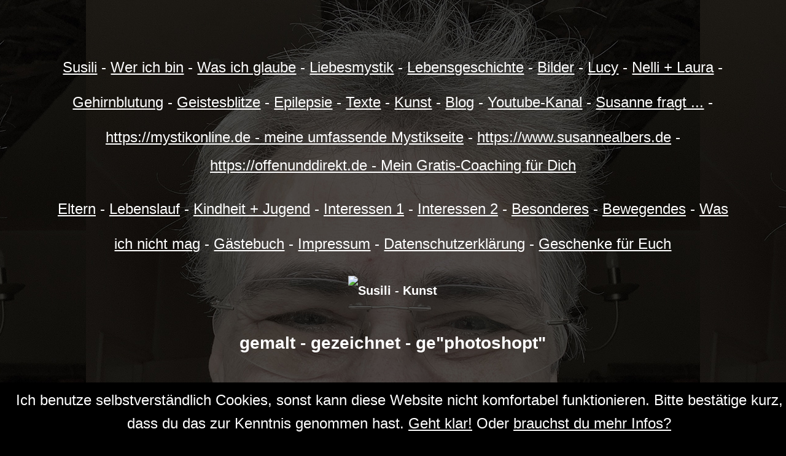

--- FILE ---
content_type: text/html
request_url: https://susili.de/kunst185selfiekunst.html
body_size: 29775
content:
<!--[if lt IE 7]> <html class="ie6 oldie"> <![endif]-->
<!--[if IE 7]>    <html class="ie7 oldie"> <![endif]-->
<!--[if IE 8]>    <html class="ie8 oldie"> <![endif]-->
<!--[if gt IE 8]><!-->
<html class="">
<!--<![endif]-->
<head>
<meta http-equiv="Content-Type" content="text/html; charset=iso-8859-1">
<meta name="viewport" content="width=device-width, initial-scale=1">
<meta name="publisher" content="Susanne Albers aus Berlin">
<meta name="author" content="Susanne Albers">
<link rev="made" href="mailto:webmaster@susannealbers.de">
<meta name="Title" content="Susili.de – Die persönliche Seite von Susanne Albers">
<meta name="Description" content="Susili.de – Meine private Welt. Gedanken, Erlebnisse, Kunst, Kultur, Philosophie, Technik, Mystik & mehr. Ein persönlicher Einblick in mein Leben.">
<meta name="Keywords" content="Susili, Susanne Albers, private Homepage, persönlicher Blog, Mystik, Kunst, Philosophie, Psychologie, Borderline, Epilepsie, Architektur, Technik, Renaissance, Leonardo da Vinci, Michelangelo, Raphael, Dürer, Göttliche Komödie, Giotto, Goethe, Shakespeare, Mantegna, Botticelli, Venedig, Berlin, Thinkmachine, Spiritualität, Persönliches, Leben, Transformation">
<meta name="content-language" content="de">
<meta name="robots" content="index,follow">
<meta name="revisit-after" content="1 week">
<link rel="shortcut icon" href="/favicon.ico">
<link rel="icon" type="image/png" href="/favicon.png" sizes="32x32">
<link rel="icon" type="image/png" href="/favicon.png" sizes="96x96">
<link rel="apple-touch-icon" sizes="180x180" href="/apple-touch-icon.png">
<meta http-equiv="cache-control" content="no-cache">
<title>Selfiekunst - Susili - Kunst</title>
<meta name="google-site-verification" content="NnmQ6p1yr6eek659r943V_ufsdfeqDSSIlkgyPH_eWo">
<meta name="google-translate-customization" content="8a7e7a6533927272-07040ccce010237d-g14108d3a2aca60cd-d"></meta>
<link rel="shortcut icon" href="/favicon.ico">
<link rel="icon" type="image/png" href="/favicon.png" sizes="32x32">
<link rel="icon" type="image/png" href="/favicon.png" sizes="96x96">
<link href="boilerplate.css" rel="stylesheet" type="text/css">
<link href="indexr.css" rel="stylesheet" type="text/css">
<!--[if lt IE 9]>
<script src="//html5shiv.googlecode.com/svn/trunk/html5.js"></script>
<![endif]-->
<style type="text/css">
.Stil105 {font-size: 20px}
.Stil111 {font-family: Arial, Helvetica, sans-serif; font-size: 20px; }
.Stil1 {	font-size: 20;
	font-weight: bold;
}
.Stil11 {font-family: Arial, Helvetica, sans-serif}
.Stil104 {color: #000000}
.Stil1051 {font-family: Arial, Helvetica, sans-serif; font-size: 20px; color: #000000; }
.Stil3 {font-size: 20px}
.Stil87 {	font-family: Arial, Helvetica, sans-serif;
	font-size: 20px;
}
</style>
<script src="respond.min.js"></script>
</head>
<body>
<div class="gridContainer clearfix">
  <div id="LayoutDiv1">
  <div id="google_translate_element"></div>
<span class="google_translate_element">
<script type="text/javascript">
function googleTranslateElementInit() {
  new google.translate.TranslateElement({pageLanguage: 'de', layout: google.translate.TranslateElement.InlineLayout.SIMPLE}, 'google_translate_element');
}
</script>
<script type="text/javascript" src="//translate.google.com/translate_a/element.js?cb=googleTranslateElementInit"></script>
</span>
    <table border="0" align="center" cellpadding="0" cellspacing="0">
      <tr>
        <td align="center"><p align="center">&nbsp;</p>
          <p align="center"><a href="index.html">Susili</a> - <a href="werichbin.html">Wer ich bin</a> - <a href="wasichglaube.html">Was ich glaube</a> - <a href="liebesmystik.html">Liebesmystik</a> - <a href="person.html">Lebensgeschichte</a> - <a href="portrait.html">Bilder</a> - <a href="lucy.html">Lucy</a> - <a href="nellilaura.html">Nelli + Laura</a> - <a href="14kontakt-op.html">Gehirnblutung</a> - <a href="psychose.html">Geistesblitze</a> - <a href="epilepsie.html">Epilepsie</a> - <a href="text.html">Texte</a> - <a href="kunst01.html">Kunst</a> - <a href="https://www.susannealbers.de/blog/" target="_blank">Blog</a> - <a href="https://www.youtube.com/@susili030" target="_blank">Youtube-Kanal</a> - <a href="https://susannefragt.susili.de" target="_blank">Susanne fragt ...</a> - <a href="https://mystikonline.de" target="_blank">https://mystikonline.de - meine umfassende Mystikseite</a> - <a href="https://www.susannealbers.de" target="_blank">https://www.susannealbers.de</a> - <a href="https://offenunddirekt.de" target="_blank">https://offenunddirekt.de - Mein Gratis-Coaching f&uuml;r Dich</a></p>
          <p align="center"><a href="13persoenlich-eltern.html">Eltern</a> - <a href="13persoenlich-01lebenslauf.html">Lebenslauf</a> - <a href="13persoenlich-bardowick3.html">Kindheit + Jugend</a> - <a href="13persoenlich-interessen1.html">Interessen 1</a> - <a href="13persoenlich-interessen2.html">Interessen 2</a> - <a href="13persoenlich-besonderes.html">Besonderes</a> - <a href="13persoenlich-bewegendes.html">Bewegendes</a> - <a href="13persoenlich-02nein.html">Was ich nicht mag</a> - <a href="gaestebuch.html">G&auml;stebuch</a> - <a href="impressum.html">Impressum</a> - <a href="datenschutz.html">Datenschutzerkl&auml;rung</a> - <a href="https://www.susannealbers.de/galerie/tft-x/index.php" target="_blank">Geschenke f&uuml;r Euch</a> </p>
          <p><span class="Stil1"><img src="Bilder/susi-kunst.png" alt="Susili - Kunst"></span></p>
          <h3>gemalt - gezeichnet - ge&quot;photoshopt&quot;</h3>
          <h3>Selfiekunst</h3>
          <p><img src="kunst/sk01.jpg"></p>
          <p>&nbsp;</p>
          <p><img src="kunst/sk02.jpg"></p>
          <p>&nbsp;</p>
          <p>&nbsp;</p>
          <p><img src="kunst/sk03.jpg"></p>
          <p>&nbsp;</p>
          <p>&nbsp;</p>
          <p><img src="kunst/sk04.jpg"></p>
          <p>&nbsp;</p>
          <p>&nbsp;</p>
          <p><img src="kunst/sk05.jpg"></p>
          <p>&nbsp;</p>
          <p>&nbsp;</p>
          <p><img src="kunst/sk06.jpg"></p>
          <p>&nbsp;</p>
          <p>&nbsp;</p>
          <p><img src="kunst/sk07.jpg"></p>
          <p>&nbsp;</p>
          <p><img src="kunst/sk08.jpg"></p>
          <p>&nbsp;</p>
          <p><img src="kunst/sk09.jpg"></p>
          <p>&nbsp;</p>
          <p align="center"><a target="_blank" href="https://www.susannealbers.de/KI-oelgemaelde-galerie/index.html">&Ouml;lgem&auml;lde von mir</a> - <a target="_blank" href="https://www.susannealbers.de/galerie/tft-k/index.php">KI Bilder Galerie von mir</a>  - <a target="_blank" href="https://www.susannealbers.de/galerie/tft-q/index.php">KI Bilder Galerie Nr.2 von mir</a> - <a href="popart-susili.html">Pop Art</a> - <a href="kunst01.html">Bauhaus 1</a> - <a href="kunst02.html">Bauhaus 2</a> - <a href="kunst03.html">Bauhaus 3</a> - <a href="kunst04.html">Kontur 1</a> - <a href="kunst05.html">Mosaik Susili</a> - <a href="kunst06.html">Mosaik Lucy</a> - <a href="kunst07.html">Dali 1</a> - <a href="kunst08.html">Wiki 1</a> - <a href="kunst09.html">Wiki 2</a> - <a href="kunst10.html">Lucy gezeichnet</a> - <a href="kunst11.html">Selbstportr&auml;t</a> - <a href="kunst12.html">Kontur 2</a> - <a href="kunst13.html">Mama</a> - <a href="kunst14.html">Papa</a> - <a href="kunst15bauernhaus.html">Bauernhaus</a> - <a href="kunst16leuchtturm.html">Leuchtturm</a> - <a href="kunst17bigben.html">Big Ben</a> - <a href="kunst18akropolis.html">Akropolis</a> - <a href="kunst19udk1.html">Universit&auml;t der K&uuml;nste 1</a> - <a href="kunst20kapitelle.html">Kapitelle</a> - <a href="kunst21perspektive.html">Perspektive</a> - <a href="kunst22oper.html">Oper</a> - <a href="kunst23udk2.html">Universit&auml;t der K&uuml;nste 2</a> - <a href="kunst24rohrflansch.html">Rohrflansch</a> - <a href="kunst25kirschen.html">Kirschen</a> - <a href="kunst26champignon.html">Champignon</a> - <a href="kunst27susani01.html">Susili-Animation 1</a> - <a href="kunst28wiki.html">Wiki 3</a> - <a href="kunst29wiki.html">Wiki 4</a> - <a href="kunst30ledertasche.html">Mit 12 Jahren selbst hergestellte Ledertasche</a> - <a href="kunst31peacedove.html">Friedenstaube</a> - <a href="kunst32pusteblume.html">Pusteblume</a> - <a href="kunst33mohn.html">Klatschmohn</a> - <a href="kunst34schaf.html">Schaf</a> - <a href="kunst35regenbogen.html">Regenbogenflagge</a> - <a href="kunst36kapitzki.html">Herbert Kapitzki</a> - <a href="kunst37aquakasten.html">Aquarellfarben</a> - <a href="kunst38dagebuell.html">Dageb&uuml;ll</a> - <a href="kunst39potsdamaqua.html">Park Sanssouci</a> - <a href="kunst40opttaeu.html">Optische T&auml;uschung</a> - <a href="kunst41susilipuzzle.html">Ich im Puzzle</a> - <a href="kunst42baum.html">Baum ge"photoshopt"</a> - <a href="kunst43baumrb.html">Regenbogenbaum</a> - <a href="kunst44susrb.html">Regenbogenselbstporträt</a> - <a href="kunst45sus-rel-ani.html">Selbstporträt als Animation</a> - <a href="kunst46gehirnschaf.html">Das schlaue Schaf Animation</a> - <a href="kunst47kinder.html">Kindersilhouetten</a> - <a href="kunst48tagetes.html">Tagetes im Puzzle</a> - <a href="kunst49kaelber.html">K&auml;lber im Comicfilm</a> - <a href="kunst50kielpano.html">Panorama am Kanal</a> - <a href="kunst51bbtor.html">Brandenburger Tor vorher + nachher</a> - <a href="kunst52yucca.html">Yucca an der Stra&szlig;e</a> - <a href="kunst53krusensternpano.html">Krusenstern zum Hafengeburtstag Aquarell</a> - <a href="kunst54online.html">Ich geh online, nicht auf den Strich Animation</a> - <a href="kunst55hansi.html">Hansi l&auml;&szlig;t gr&uuml;&szlig;en Animation</a> - <a href="kunst56wildente.html">Wildente am Elbstrand</a> - <a href="kunst57monalisa.html">Mona Lisa Spa&szlig; Animation</a> - <a href="kunst58tomate.html">Tomaten auf den Augen Animation</a> - <a href="kunst59ticktnicht.html">Ich ticke ja nicht richtig Animation</a> - <a href="kunst60schriftportrait.html">Schriftselbstportrait</a> - <a href="kunst61nellibahn.html">Nelli und die Holzbahn</a> - <a href="kunst62verlaufsformen.html">Verlaufsformen</a> - <a href="kunst63tulpe.html">Tulpe</a> - <a href="kunst64teddy.html">mein Teddy</a> - <a href="kunst65bettinateddy.html">Bettinas Teddy</a> - <a href="kunst66ameise.html">Ameisen tragen Fr&uuml;chte Animation</a> - <a href="kunst67apfelbaum.html">Die &Auml;pfel fallen vom Baum Animation</a> - <a href="kunst68adleralster.html">Ein Adler fliegt &uuml;ber Hamburgs Alster Animation</a> - <a href="kunst69dachgiebel.html">Ein Dachgiebel</a> - <a href="kunst70rosepuzzle.html">Eine Rose im Puzzle</a> - <a href="kunst71canalettopuzzle.html">Canaletto Venedig im Puzzle</a> - <a href="kunst72meingehirnfarbe.html">Mein Gehirn im Scan</a> - <a href="kunst73kielpano2.html">Kiehlufer Herbst Panorama</a> - <a href="kunst74rosenaquarell.html">Rosen im Aquarell</a> - <a href="kunst75domaquarell.html">St. Peter und Paul Dom in Bardowick im Aquarell</a> - <a href="kunst76handschmerz.html">Meine Hand tut weh - eine getr&auml;umte Animation</a> - <a href="kunst77nellieisenbahn.html">Nelli animiert die Eisenbahn</a> - <a href="kunst78qm2kommt.html">Queen Mary 2 kommt und geht</a> -- <a href="kunst79fokaleranfall.html">mein epileptischer Anfall</a> - <a href="kunst80lauracollage.html">Laura am 20. Dezember 2015</a> - <a href="kunst81happy-new-year.html">mein erstes 3D Photoshop Video</a> - <a href="kunst82reichstag.html">Video schlechte Luft in Berlin</a> - <a href="kunst83kiehlufer.html">Wo wohne ich?</a> - <a href="kunst84losung2016.html">Ein Gedanke zur Jahreslosung 2016</a> - <a href="kunst85ritzaqua.html">Ritz-Carlton im Aquarell</a> - <a href="kunst86selbstaqua.html">Selbstportr&auml;ts im Aquarell</a> - <a href="kunst87regenbogenkinder.html">Regenbogenkinder</a> - <a href="kunst88digitalbrain.html">Mein digitaler Gehirnabdruck</a> - <a href="kunst89bugsier15.html">Schlepper Bugsier 15</a> - <a href="kunst90kamuschwing.html">Schwingender Kammermusiksaal</a> - <a href="kunst91selbst.html">Selbstportr&auml;t mit 3 Fehlern</a> - <a href="kunst92himmel.html">Himmel</a> - <a href="kunst93siegessaeule.html">eine Siegess&auml;ule zuviel</a> - <a href="kunst94weiss.html">Selbstportr&auml;t in wei&szlig;</a> - <a href="kunst95moin.html">Moin :-)</a> - <a href="kunst96gras.html">Rasenm&auml;her</a> - <a href="kunst97kanzlerreich.html">Bundeskanzleramt mit Kuppel</a> - <a href="kunst98bundespano.html">Bundespanorama</a> - <a href="kunst99seximapril.html">Sex im April</a> - <a href="kunst100psychose.html">Adam sieht meine Psychose</a> - <a href="kunst101krusensternpano.html">Krusenstern zum Hafengeburtstag 2</a> - <a href="kunst102selbst.html">Selbstportr&auml;ts in SW</a> - <a href="kunst103pferd.html">Pferd auf der Weide</a> - <a href="kunst104zwiebel.html">beim Zwiebeln schneiden</a> - <a href="kunst105merkelnackt.html">Angela Merkel nackt</a>  - <a href="kunst106aurigatanzt01.html">Auriga tanzt 1</a> - <a href="kunst107digitalbrain.html">mein digitaler Gehirnabdruck in rot</a> - <a href="kunst108brainrainbow.html">mein Gehirn im Sagittalschnitt als Animation</a> - <a href="kunst109handrainbow.html">meine linke Hand im Regenbogen</a> - <a href="kunst110bupanorainbow.html">Bundespanorama im Regenbogen</a> - <a href="kunst111feuermelder.html">Feuermelder am Schlesischen Tor in Berlin</a> - <a href="kunst112paula-csd.html">Pauline zum Christopher Street Day</a> - <a href="kunst113hasewackelt.html">D&uuml;rers Hase wackelt mit den Ohren</a> - <a href="kunst114mementomori.html">Eloise auf der Sim Memento Mori</a> - <a href="kunst115lutherbora.html">Martin Luther und Katharina von Bora im Liebesrausch</a> - <a href="kunst116raindrops.html">Regentropfen</a> - <a href="kunst117dax.html">DAX Realtime</a> - <a href="kunst118korrektur.html">Ich korrigiere D&uuml;rers Gem&auml;lde von Adam und Eva</a> - <a href="kunst119afrika.html">Gerechtigkeit f&uuml;r Afrika</a> - <a href="kunst120troja.html">Trojanisches Pferd</a> - <a href="kunst121sony.html">Sony Center DB Turm als Aquarell</a> - <a href="kunst122papaichsol.html">Papa, ich und der Solarisationsfilter</a> - <a href="kunst123mamsell.html">Retro Fashion in Second Life</a> - <a href="kunst124qm2aqua.html">Queen Mary 2 in Hamburg Altona Aquarell</a> - <a href="kunst125ruck.html">2016, ein Ruck nach rechts in Berlin</a> - <a href="kunst126dom.html">St. Peter und Paul Dom in Bardowick</a> - <a href="kunst127love.html">F&uuml;r die Liebsten</a> - <a href="kunst128astzweig.html">Ast und Zweig in &Ouml;l</a> - <a href="kunst129capoeira.html">Video Capoeira vor dem Bundestag</a> - <a href="kunst130zuschauer.html">Video / wir sind nur Zuschauer</a> - <a href="kunst131salsa.html">Video Salsa im Hauptbahnhof</a> - <a href="kunst132selbstacryl.html">Selbstportr&auml;t in Acryl</a> - <a href="kunst133eisbaer.html">Porzellaneisb&auml;r</a> - <a href="kunst134wannseeaqua.html">Aquarellpanorama am Wannsee</a> - <a href="kunst135welpen.html">Welpen</a> - <a href="kunst136frauspringt.html">Frau springt in die Luft 3D Video</a> - <a href="kunst137springreiten.html">Aquarelle Vielseitigkeitsreiten</a> - <a href="kunst1383dselbst.html">3D Selbstportr&auml;t mit Schriftverlauf</a> - <a href="kunst139cocker.html">Cocker Spaniel in Pop Art</a> - <a href="kunst140hws.html">meine Halswirbels&auml;ule k&uuml;nstlerisch</a> - <a href="kunst141grafik.html">Spiel doch mal...</a> - <a href="kunst142luther.html">Martin Luther in Pop Art</a> - <a href="kunst143marx.html">Karl Marx in Pop Art</a> - <a href="kunst144schulz.html">Martin Schulz in Pop Art</a> - <a href="kunst145pfingstrose.html">Pfingstrose nach Dali</a> - <a href="kunst146rosenschwarz.html">Rosen in Schwarz</a> - <a href="kunst147allegoriezeit.html">Allegorie der Zeit</a> - <a href="kunst148nietzsche.html">Friedrich Nietzsche Portr&auml;tkunst</a> - <a href="kunst149heide.html">L&uuml;neburger Heide</a> - <a href="kunst150kaktus.html">Bl&uuml;hender Kaktus</a> - <a href="kunst151sonne.html">Sonnenuntergang bei uns im Garten</a> - <a href="kunst152schaf.html">Schafe an der Nordsee</a> - <a href="kunst153lights.html">Festival of Lights in Berlin</a> - <a href="kunst154jahreslosung2017.html">Mein ganz persönlicher Gedanke zur Jahreslosung 2017</a> - <a href="kunst155rotbuche.html">Rotbuche von 1865 in Dithmarschen</a> - <a href="kunst156sonydach.html">Dachkonstruktion des Sony Centers</a> - <a href="kunst157jahreslosung2018.html">Mein ganz pers&ouml;nlicher Gedanke zur Jahreslosung 2018</a> - <a href="kunst158wellen.html">Nordseewellen in lieber Erinnerung an Marlene Werner</a> - <a href="kunst159parlament.html">Parlament der B&auml;ume</a> - <a href="kunst160vogelflug.html">Vogelflug</a> - <a href="kunst161kanalsonne.html">Sonnenuntergang am Kanal Animation</a> - <a href="kunst162alexander.html">Segelschiff Alexander von Humboldt</a> - <a href="kunst163giraffe.html">Die brennende Giraffe</a> - <a href="kunst164einstein.html">Albert Einstein</a> - <a href="kunst165venuhr.html">Venedig - Uhrturm</a> - <a href="kunst166descartes.html">René Descartes</a> - <a href="kunst167sixtinaecke.html">Sixtina Kunst an den Ecken</a> - <a href="kunst168isometrie.html">Isometrie oder doch nicht</a> - <a href="kunst169jahreslosung2019.html">Mein ganz pers&ouml;nlicher Gedanke zur Jahreslosung 2019</a> - <a href="kunst170loewenzahn.html">L&ouml;wenzahn</a>  - <a href="kunst171schlagnichtzurueck.html">Schlag nicht zur&uuml;ck</a>  - <a href="kunst172brueckepropheten.html">Propheten auf der Br&uuml;cke</a>  - <a href="kunst173kringel.html">Kringel</a>  - <a href="kunst174casio.html">Uhr zerflie&szlig;t</a>  - <a href="kunst175heilsymbol.html">mein Heilsymbol</a>  - <a href="kunst176spechttaubeschnecke.html">Specht-Taube-Schnecke</a>  - <a href="kunst177sonnenuntergang.html">Sonnenuntergang</a> - <a href="kunst178aldrin.html">Apollo 11 - Buzz Aldrin</a> - <a href="kunst179gebaelk.html">Passage in St. Petersburg</a> - <a href="kunst180milchstrasse.html">Queen Mary 2 unter der Milchstra&szlig;e bei Blohm + Voss</a> - <a href="kunst181hollaender.html">Holl&auml;nderviertel in Potsdam</a> - <a href="kunst182seife.html">Freie Kunst mit Formen</a> - <a href="kunst183schiller.html">Friedrich Schiller</a> - <a href="kunst184jahreslosung2020.html">Mein ganz pers&ouml;nlicher Gedanke zur Jahreslosung 2020</a> - <a href="kunst185selfiekunst.html">Selfiekunst</a> - <a href="kunst186griechen.html">Sokrates, Platon, Aristoteles in Pop Art</a> - <a href="kunst187spirale.html">gezeichnete Kreissegmente</a> - <a href="kunst188hasepopart.html">D&uuml;rer's Hase in Pop Art</a> - <a href="kunst189fruechte.html">Fr&uuml;chte- und Gem&uuml;sebilder</a> - <a href="kunst190himmel.html">Himmelsschocker</a> - <a href="kunst191pontormo.html">Jacopo Pontormo - Besuch 1528-29</a> - <a href="kunst192jahreslosung2021.html">Mein ganz pers&ouml;nlicher Gedanke zur Jahreslosung 2021</a> - <a href="kunst193duerer.html">Albrecht D&uuml;rer Selbstportr&auml;t mit 28 Jahren - gefiltert</a> - <a href="kunst194susilinr1.html">Susili Nr. 1 Musikkomposition</a> - <a href="kunst196susilinr2.html">Susili Nr. 2 Musikkomposition</a> - <a href="kunst195susilinr3.html">Susili Nr. 3 Musikkomposition</a> - <a href="kunst197susilinr4.html">Susili Nr. 4 Musikkomposition</a> - <a href="kunst198naturstark.html">Die St&auml;rke der Natur</a> - <a href="kunst199kelbraer.html">Kelbraer Stra&szlig;e Berlin Neuk&ouml;lln - k&uuml;nstlerisch</a> - <a href="kunst200jahreslosung2022.html">Mein ganz pers&ouml;nlicher Gedanke zur Jahreslosung 2022</a> - <a href="kunst201wolfschaf.html">Wolf im Schafspelz</a> - <a href="kunst202fruehling.html">Fr&uuml;hling mit Eduard M&ouml;rike</a> - <a href="kunst203herbstzeit.html">Herbst mit Georg Trakl</a> - <a href="kunst204jahreslosung2023.html">Mein ganz pers&ouml;nlicher Gedanke zur Jahreslosung 2023</a> - <a href="kunst205lilimarleen.html">Lili Marleen</a> - <a href="nellilaura-dall-e-skulpturen.html">Susanne + DALL-E kreieren Skulpturen von verliebten Katzen</a> - <a href="lucy-dall-e-cocker.html">Susanne und DALL-E kreieren Cocker Spaniel Skulpturen</a> - <a href="kunst206stille.html">Stille im Fr&uuml;hling</a> - <a href="kunst207kiehlvornhinten.html">Kiehlufer von vorn und von hinten</a> - <a href="kunst208formen.html">Aufgel&ouml;ste Formen</a> - <a href="kunst209gehirnentsteht.html">Mein Gehirn entsteht</a> - <a href="kunst210susanneKIname.html">Mein kunstvoller Vorname Susanne</a> - <a href="kunst211jahreslosung2024.html">Mein ganz pers&ouml;nlicher Gedanke zur Jahreslosung 2024</a> - </p>
<p align="center"><img src="https://www.susannealbers.de/__KIART2.png" alt=""/></p>
    <h3 align="center">&copy;2023-2024 Susanne Albers - https://www.susannealbers.de    </h3>
    <p align="center" class="Stil11711"><a target="_blank" href="https://www.susannealbers.de/galerie/tft-k/index.php">KI Bilder Galerie von mir</a></p>
    <p align="center" class="Stil11711"><a target="_blank" href="https://www.susannealbers.de/01kunst-susanne-und-ki-thaikatzen.html">Film und Bilder - Thaikatzen in ihrem Element</a></p>
<p align="center" class="Stil11711"><a target="_blank" href="https://www.susannealbers.de/01kunst-susanne-und-ki-bengalkatzen.html">Film und Bilder - Bengalkatzen in ihrem Element</a></p>
<p align="center" class="Stil11711"><a target="_blank" href="https://www.susannealbers.de/01kunst-susanne-und-ki-pantherschildkroeten.html">Film und Bilder - Pantherschildkr&ouml;ten in ihrem Element</a></p>
    <p align="center" class="Stil11711"><a target="_blank" href="https://www.susannealbers.de/01kunst-susanne-und-ki-eulen.html">Film und Bilder - Eulen in ihrem Element</a></p>
    <p align="center" class="Stil11711"><a target="_blank" href="https://www.susannealbers.de/01kunst-susanne-und-ki-loewen.html">Film und Bilder - L&ouml;wen in ihrem Element</a></p>
    <p align="center" class="Stil11711"><a target="_blank" href="https://www.susannealbers.de/01kunst-susanne-und-ki-cocker.html">Film und Bilder - Cocker Spaniel in ihrem Element</a></p>
    <p align="center" class="Stil11711"><a target="_blank" href="https://www.susannealbers.de/01kunst-susanne-und-ki-seekayak.html">Film und Bilder - Seekayak-Abenteuer</a></p>
    <p align="center" class="Stil11711"><a target="_blank" href="https://www.susannealbers.de/01kunst-susanne-und-ki-hippos.html">Film und Bilder - Hippos in ihrem Element</a></p>
    <p align="center" class="Stil11711"><a target="_blank" href="https://www.susannealbers.de/01kunst-susanne-und-ki-delphine.html">Film und Bilder - Delphine in ihrem Element</a></p>
    <p align="center" class="Stil11711"><a target="_blank" href="https://www.susannealbers.de/01kunst-susanne-und-ki-seeotter.html">Film und Bilder - Seeotter in ihrem Element</a></p>
    <p align="center" class="Stil11711"><a target="_blank" href="https://www.susannealbers.de/01kunst-susanne-und-ki-schimpanse.html">Film und Bilder - Schimpansen sind sauer und demonstrieren weltweit gegen Palm&ouml;l- und Sojaplantagen</a></p>
    <p align="center" class="Stil11711"><a target="_blank" href="https://www.susannealbers.de/01kunst-susanne-und-ki-eisbaer.html">Film und Bilder - Eisb&auml;ren haben die Schnauze voll, und setzen die Welt unter Wasser</a></p>
    <h2 align="center">Neben Adobe Photoshop beta habe ich schon ganz fr&uuml;h mit DALL-E herumprobiert:</h2>
    <p align="center">&Uuml;bersichtsgalerie: <a href="https://www.susannealbers.de/DALL-E-Susanne/dall-e-susanne/index.html">Ich und DALL-E, die k&uuml;nstliche Intelligenz, malen Bilder</a></p>
    <p align="center"><a target="_blank" href="https://www.susannealbers.de/DALL-E/susanne-liebesmystik/index.html">Liebesmystik mit Johannes, Jesus und Maria in Bildern von Susanne + DALL-E</a></p>
    <p align="center"><a href="https://www.susili.de/lucy-dall-e-cocker.html" target="_blank">Susanne und DALL-E kreieren Cocker Spaniel Skulpturen</a></p>
    <p align="center"><a href="https://www.susili.de/nellilaura-dall-e-skulpturen.html" target="_blank">Susanne + DALL-E kreieren Skulpturen von verliebten Katzen</a>    </p>
    <p align="center"><a href="https://www.susannealbers.de/01kunst-susanne-dall-e-kuenstler.html">Susanne + DALL-E, die k&uuml;nstliche Intelligenz, machen Skulpturen</a>    </p>
    <p align="center"><a target="_blank" href="https://www.susannealbers.de/03philosophie-literatur-Goethe-DALL-E.html">Johann Wolfgang von Goethe und Friedrich Schiller als Skulptur von K&auml;the Kollwitz und Michelangelo mit DALL-E</a></p>
    <p align="center"><a target="_blank" href="https://www.susannealbers.de/02kultur-weltfrauentag-beauvoir-sartre.html">Simone de Beauvoir und Jean Paul Sartr&eacute; Skulpturen</a>    </p>
    <p align="center"><a target="_blank" href="https://www.susannealbers.de/01kunst-susanne-dall-e-riemenschneider.html">Susanne + DALL-E, die k&uuml;nstliche Intelligenz, kreieren einen Altar</a></p>
    <p align="center"><a target="_blank" href="https://www.susannealbers.de/07technik-airbus17dalleleonardo.html">Susanne + DALL-E, die k&uuml;nstliche Intelligenz, kreieren den Airbus A380</a></p>
    <p align="center"><a target="_blank" href="https://www.susannealbers.de/01kunst-hamburghafen.html">Susanne + DALL-E, die k&uuml;nstliche Intelligenz, kreieren den Hamburger Hafen</a></p>
    <p align="center"><a target="_blank" href="https://www.susannealbers.de/01kunst-susanne-dall-e-film.html">Susanne + DALL-E, die k&uuml;nstliche Intelligenz, malen Bilder - der Film</a></p>
    <p align="center"><a href="https://www.mystik-und-coaching.de" target="_blank">Danke liebe Prof. Dr. Sabine Bobert, wir hatten einen tierisch vergn&uuml;glichen und spannenden Abend; du am e-mail Postfach mit deinen Kommentaren und ich, die DALL-E mit meinen immer wieder neuen Ideen qu&auml;lte.</a></p>
    <p align="center">&nbsp;</p>
        <p align="center"><a href="index.html">Susili</a> - <a href="werichbin.html">Wer ich bin</a> - <a href="wasichglaube.html">Was ich glaube</a> - <a href="liebesmystik.html">Liebesmystik</a> - <a href="person.html">Lebensgeschichte</a> - <a href="portrait.html">Bilder</a> - <a href="lucy.html">Lucy</a> - <a href="nellilaura.html">Nelli + Laura</a> - <a href="14kontakt-op.html">Gehirnblutung</a> - <a href="psychose.html">Geistesblitze</a> - <a href="epilepsie.html">Epilepsie</a> - <a href="text.html">Texte</a> - <a href="kunst01.html">Kunst</a> - <a href="https://www.susannealbers.de/blog/" target="_blank">Blog</a> - <a href="https://www.youtube.com/@susili030" target="_blank">Youtube-Kanal</a> - <a href="https://susannefragt.susili.de" target="_blank">Susanne fragt ...</a> - <a href="https://mystikonline.de" target="_blank">https://mystikonline.de - meine umfassende Mystikseite</a> - <a href="https://www.susannealbers.de" target="_blank">https://www.susannealbers.de</a> - <a href="https://offenunddirekt.de" target="_blank">https://offenunddirekt.de - Mein Gratis-Coaching f&uuml;r Dich</a></p>
        <p align="center"><a href="13persoenlich-eltern.html">Eltern</a> - <a href="13persoenlich-01lebenslauf.html">Lebenslauf</a> - <a href="13persoenlich-bardowick3.html">Kindheit + Jugend</a> - <a href="13persoenlich-interessen1.html">Interessen 1</a> - <a href="13persoenlich-interessen2.html">Interessen 2</a> - <a href="13persoenlich-besonderes.html">Besonderes</a> - <a href="13persoenlich-bewegendes.html">Bewegendes</a> - <a href="13persoenlich-02nein.html">Was ich nicht mag</a> - <a href="gaestebuch.html">G&auml;stebuch</a> - <a href="impressum.html">Impressum</a> - <a href="datenschutz.html">Datenschutzerkl&auml;rung</a> - <a href="https://www.susannealbers.de/galerie/tft-x/index.php" target="_blank">Geschenke f&uuml;r Euch</a></p>
        <p><a href="gaestebuch-kritik.html">Kritik der reinen Vernunft</a></p>
        <p><a href="gaestebuch.html">G&auml;stebuch</a></p>
        <p><a href="index.html">Startseite</a> - <a href="copyright.html">&copy; Copyright 2004-
          <script type="text/javascript">

var jetzt = new Date();

var Jahr = jetzt.getYear();

if (Jahr < 999)

  Jahr += 1900;

document.write(Jahr);

          </script> 
          - Susanne Albers - Kiehlufer 125 - D 12059 Berlin</a></p>
        <p class="Stil111">&nbsp;</p></td>
      </tr>
    </table>
    <p align="center"></p>
    <p align="center">&nbsp;</p>
    <!-- PowerPhlogger Code START -->
    <script language="JavaScript" type="text/javascript" src="https://www.susili.de/phlogger/pphlogger.js"></script>
    <noscript>
    <img alt="" src="https://www.susannealbers.de/phlogger/pphlogger.php?id=layout&st=img">
    </noscript>
    <!-- PowerPhlogger Code END -->
    
  </div>
  <p>&nbsp;</p>
  <div class="clearfix" id="LayoutDiv2"></div>
</div>
<!-- Matomo -->
<script type="text/javascript">
  var _paq = window._paq = window._paq || [];
  /* tracker methods like "setCustomDimension" should be called before "trackPageView" */
  _paq.push(['trackPageView']);
  _paq.push(['enableLinkTracking']);
  (function() {
    var u="//piwik.susili.de/";
    _paq.push(['setTrackerUrl', u+'matomo.php']);
    _paq.push(['setSiteId', '2']);
    var d=document, g=d.createElement('script'), s=d.getElementsByTagName('script')[0];
    g.type='text/javascript'; g.async=true; g.src=u+'matomo.js'; s.parentNode.insertBefore(g,s);
  })();
</script>
<!-- End Matomo Code -->
<script language="javascript">
function show(target) {
    document.getElementById(target).style.display = 'block';
}

function hide(target) {
    document.getElementById(target).style.display = 'none';
}
</script>
<div id="mnd-cookie-bar" style="display:block; position:fixed; bottom:0; left:0; z-index:10001;  width:100%; padding:10px; text-align:center; line-height:1.6; font-family: Arial, Helvetica, sans-serif; color:#ffffff; background:#000000;">
Ich benutze selbstverständlich Cookies, sonst kann diese Website nicht komfortabel funktionieren. Bitte bestätige kurz, dass du das zur Kenntnis genommen hast.
<a href="#" onClick="hide('mnd-cookie-bar')">Geht klar!</a> Oder <a href="copyright.html" target="_blank">brauchst du mehr Infos?</a>
</div>
</body>
</html>


--- FILE ---
content_type: text/css
request_url: https://susili.de/indexr.css
body_size: 2552
content:
@charset "iso-8859-1";
/* Einfache fließende Medien
   Hinweis: Für fließende Medien müssen Sie die Attribute 'height' und 'width' des Medium aus dem HTML-Code entfernen
   http://www.alistapart.com/articles/fluid-images/ 
*/
body,td,th {
	color: #FFF;
}
body {
	background-color: #000000;
}
body,td,th {
	margin-top: 0px;
	margin-bottom: 0px;
	background-color: black;
    background-image:url(susidark.jpg);
	background-position:top;
	background-attachment: fixed;
	background-repeat: repeat;
    font-size: 24px;
	line-height:2.4; 
	}
a:link {
	color: #FFF;
	line-height: 150%;
}
a:visited {
	color: #FFF;
	line-height: 150%;
}
a:hover {
	color: #FFF;
	line-height: 150%;
}
a:active {
	color: #FFF;
	line-height: 150%;
}
a:name {
	color: #FFF;
	line-height: 150%;
}
.Stil21 {font-family: Arial, Helvetica, sans-serif;
	font-size: 24px;
}
.Stil164 {	font-size: 24px;
	font-family: Arial, Helvetica, sans-serif;
	text-align: justify;
	font-weight: bold;
}
.btn {background:transparent;color:#fff;border:1px solid #fff;border-radius:10px;padding:10px 14px;cursor:pointer;text-decoration:none;font-weight:600}
.btn:hover {background:#fff;color:#000}
.Stilkater img {float: left; margin-right: 1em;
}
img, object, embed, video {
	max-width: 100%;
}
/* IE 6 unterstützt keine maximale Breite, verwenden Sie daher eine Standardbreite von 100% */
.ie6 img {
	width:100%;
}

/*
	Dreamweaver-Eigenschaften für fließende Raster
	----------------------------------
	dw-num-cols-mobile:		5;
	dw-num-cols-tablet:		8;
	dw-num-cols-desktop:	10;
	dw-gutter-percentage:	25;
	
	Idee durch den Artikel "Responsive Web Design" von Ethan Marcotte 
	http://www.alistapart.com/articles/responsive-web-design
	
	und "Golden Grid System" von Joni Korpi
	http://goldengridsystem.com/
*/

/* Layout für Mobilgeräte: 480 px oder weniger. */

.gridContainer {
	margin-left: auto;
	margin-right: auto;
	width: 87.36%;
	padding-left: 1.82%;
	padding-right: 1.82%;
}
#LayoutDiv1 {
	clear: both;
	float: left;
	margin-left: 0;
	width: 100%;
	display: block;
	text-align: center;
}

/* Layout für Tablet-PCs: 481 bis 768 px. Erbt Stile vom: Layout für Mobilgeräte. */

@media only screen and (min-width: 481px) {
.gridContainer {
	width: 90.675%;
	padding-left: 1.1625%;
	padding-right: 1.1625%;
}
#LayoutDiv1 {
	clear: both;
	float: left;
	margin-left: 0;
	width: 100%;
	display: block;
}
}

/* Desktoplayout: 769 bis maximal 1232 px.  Erbt Stile von: den Layouts für Mobilgeräte und Tablet-PCs. */

@media only screen and (min-width: 769px) {
.gridContainer {
	width: 88.2%;
	max-width: 1232px;
	padding-left: 0.9%;
	padding-right: 0.9%;
	margin: auto;
}
#LayoutDiv1 {
	clear: both;
	float: left;
	margin-left: 0;
	width: 100%;
	display: block;
}
}
